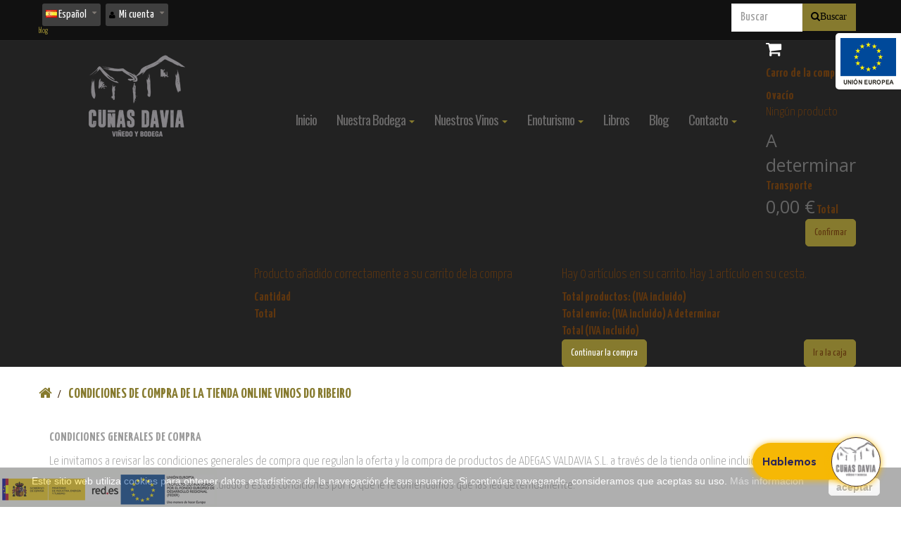

--- FILE ---
content_type: text/html; charset=utf-8
request_url: https://vinosdoribeiro.es/es/contenido/16-condiciones-compra
body_size: 20447
content:
<!DOCTYPE HTML>
<!--[if lt IE 7]> <html class="no-js lt-ie9 lt-ie8 lt-ie7" lang="es-es"><![endif]-->
<!--[if IE 7]><html class="no-js lt-ie9 lt-ie8 ie7" lang="es-es"><![endif]-->
<!--[if IE 8]><html class="no-js lt-ie9 ie8" lang="es-es"><![endif]-->
<!--[if gt IE 8]> <html class="no-js ie9" lang="es-es"><![endif]-->
<html lang="es-es"  class="default" >
	    
	<head>
		<meta charset="utf-8" />
		<title>Condiciones de compra de la tienda online vinos do Ribeiro - Adegas Valdavia</title>
		<meta name="description" content="condiciones de compra para todos nuestros vinos y experiencias" />
		<meta name="generator" content="PrestaShop" />
		<meta name="robots" content="noindex,follow" />
<meta name="viewport" content="width=device-width, minimum-scale=0.25, maximum-scale=1.6, initial-scale=1.0" />		<meta name="apple-mobile-web-app-capable" content="yes" /> 
		<link rel="icon" type="image/vnd.microsoft.icon" href="/img/favicon.ico?1702575088" />
		<link rel="shortcut icon" type="image/x-icon" href="/img/favicon.ico?1702575088" />
		
            
				<link rel="stylesheet" href="/themes/leo_wine_store/css/global.css" type="text/css" media="all" />
					<link rel="stylesheet" href="/themes/leo_wine_store/css/autoload/uniform.default.css" type="text/css" media="all" />
					<link rel="stylesheet" href="/themes/leo_wine_store/css/cms.css" type="text/css" media="all" />
					<link rel="stylesheet" href="/themes/leo_wine_store/css/modules/prestablog/views/css/grid-for-1-6-module.css" type="text/css" media="all" />
					<link rel="stylesheet" href="/modules/prestablog/views/css/blog1.css" type="text/css" media="all" />
					<link rel="stylesheet" href="/modules/prestablog/views/css/custom1.css" type="text/css" media="all" />
					<link rel="stylesheet" href="/modules/prestablog/views/css/bootstrap-modal.css" type="text/css" media="all" />
					<link rel="stylesheet" href="/modules/prestablog/views/css/theme-colorpicker.css" type="text/css" media="all" />
					<link rel="stylesheet" href="/themes/leo_wine_store/css/modules/blockcart/blockcart.css" type="text/css" media="all" />
					<link rel="stylesheet" href="/js/jquery/plugins/bxslider/jquery.bxslider.css" type="text/css" media="all" />
					<link rel="stylesheet" href="/themes/leo_wine_store/css/modules/blockcategories/blockcategories.css" type="text/css" media="all" />
					<link rel="stylesheet" href="/themes/leo_wine_store/css/modules/blockcurrencies/blockcurrencies.css" type="text/css" media="all" />
					<link rel="stylesheet" href="/themes/leo_wine_store/css/modules/blocklanguages/blocklanguages.css" type="text/css" media="all" />
					<link rel="stylesheet" href="/themes/leo_wine_store/css/modules/blocknewsletter/blocknewsletter.css" type="text/css" media="all" />
					<link rel="stylesheet" href="/themes/leo_wine_store/css/modules/blocksearch/blocksearch.css" type="text/css" media="all" />
					<link rel="stylesheet" href="/js/jquery/plugins/autocomplete/jquery.autocomplete.css" type="text/css" media="all" />
					<link rel="stylesheet" href="/themes/leo_wine_store/css/modules/leosliderlayer/css/typo.css" type="text/css" media="all" />
					<link rel="stylesheet" href="/themes/leo_wine_store/css/modules/blockuserinfo/blockuserinfo.css" type="text/css" media="all" />
					<link rel="stylesheet" href="/modules/themeconfigurator/css/hooks.css" type="text/css" media="all" />
					<link rel="stylesheet" href="/themes/leo_wine_store/css/modules/blockwishlist/blockwishlist.css" type="text/css" media="all" />
					<link rel="stylesheet" href="/themes/leo_wine_store/css/modules/productcomments/productcomments.css" type="text/css" media="all" />
					<link rel="stylesheet" href="/themes/leo_wine_store/css/modules/leomanagewidgets/assets/styles.css" type="text/css" media="all" />
					<link rel="stylesheet" href="/themes/leo_wine_store/css/modules/blockleoblogs/blockleoblogs.css" type="text/css" media="all" />
					<link rel="stylesheet" href="/modules/azgallery/css/slimbox2.css" type="text/css" media="all" />
					<link rel="stylesheet" href="/modules/azgallery/css/azgallery.css" type="text/css" media="all" />
					<link rel="stylesheet" href="/modules/homesliderpro/css/font-awesome.css" type="text/css" media="all" />
					<link rel="stylesheet" href="/modules/homesliderpro/css/styles.css" type="text/css" media="all" />
					<link rel="stylesheet" href="/js/jquery/ui/themes/base/jquery.ui.button.css" type="text/css" media="all" />
					<link rel="stylesheet" href="/js/jquery/ui/themes/base/jquery.ui.core.css" type="text/css" media="all" />
					<link rel="stylesheet" href="/js/jquery/ui/themes/base/jquery.ui.dialog.css" type="text/css" media="all" />
					<link rel="stylesheet" href="/js/jquery/ui/themes/base/jquery.ui.theme.css" type="text/css" media="all" />
					<link rel="stylesheet" href="/js/jquery/ui/themes/base/jquery.ui.datepicker.css" type="text/css" media="all" />
					<link rel="stylesheet" href="/themes/leo_wine_store/css/modules/megaproduct/megaproduct.css" type="text/css" media="all" />
					<link rel="stylesheet" href="/modules/megaproduct/css/fullcalendar.css" type="text/css" media="all" />
					<link rel="stylesheet" href="/modules/paypal/views/css/paypal.css" type="text/css" media="all" />
					<link rel="stylesheet" href="/js/jquery/plugins/growl/jquery.growl.css" type="text/css" media="all" />
					<link rel="stylesheet" href="/js/jquery/plugins/fancybox/jquery.fancybox.css" type="text/css" media="all" />
					<link rel="stylesheet" href="/modules/advancedcms/views/css/cmsfront_base.css" type="text/css" media="all" />
					<link rel="stylesheet" href="/modules/advancedcms/views/css/bootcore.css" type="text/css" media="all" />
					<link rel="stylesheet" href="/modules/advancedcms/views/css/animate.css" type="text/css" media="all" />
					<link rel="stylesheet" href="/modules/advancedcms/views/css/blocks/AdvancedCmsBlockCategory/front/AdvancedCmsBlockCategory.css" type="text/css" media="all" />
					<link rel="stylesheet" href="/modules/advancedcms/views/css/blocks/AdvancedCmsBlockCategorySlider/front/AdvancedCmsBlockCategorySlider.css" type="text/css" media="all" />
					<link rel="stylesheet" href="/themes/leo_wine_store/css/modules/leobootstrapmenu/megamenu.css" type="text/css" media="all" />
					<link rel="stylesheet" href="/modules/leomanagewidgets/assets/owl-carousel/owl.carousel.css" type="text/css" media="all" />
					<link rel="stylesheet" href="/modules/leomanagewidgets/assets/owl-carousel/owl.theme.css" type="text/css" media="all" />
					<link rel="stylesheet" href="/themes/leo_wine_store/css/modules/leocustomajax/leocustomajax.css" type="text/css" media="all" />
						<script type="text/javascript">
var AccessDenied = 'Acceso denegado:';
var CUSTOMIZE_TEXTFIELD = 1;
var FancyboxI18nClose = 'Cerrar';
var FancyboxI18nNext = 'Siguiente';
var FancyboxI18nPrev = 'Los clientes que compraron este producto tambi&eacute;n han comprado:';
var GrowlAddToCart = 'Product added to cart successfully!';
var adcms_statuses = {"1":"Error de p\u00e1gina general","2":"Error de restricci\u00f3n","3":"Error de enlace de p\u00e1gina","4":"Error de configuraci\u00f3n de p\u00e1gina"};
var added_to_wishlist = 'Añadido a su lista de deseos.';
var ajax_allowed = true;
var ajaxsearch = true;
var baseDir = 'https://vinosdoribeiro.es/';
var baseUri = 'https://vinosdoribeiro.es/';
var blocksearch_type = 'top';
var contentOnly = false;
var customizationIdMessage = 'Personalización n°';
var delete_txt = 'Eliminar';
var displayList = false;
var freeProductTranslation = '¡Gratis!';
var freeShippingTranslation = 'Envío gratuito!';
var generated_date = 1768659721;
var hasDeliveryAddress = false;
var id_lang = 1;
var img_dir = 'https://vinosdoribeiro.es/themes/leo_wine_store/img/';
var instantsearch = false;
var isGuest = 0;
var isLogged = 0;
var isMobile = false;
var loggin_required = 'Debe identificarse para administrar su lista de deseos.';
var mywishlist_url = 'https://vinosdoribeiro.es/es/modulo/blockwishlist/mywishlist';
var page_name = 'cms';
var priceDisplayMethod = 0;
var priceDisplayPrecision = 2;
var quickView = false;
var removingLinkText = 'eliminar este producto de mi carrito';
var roundMode = 2;
var search_url = 'https://vinosdoribeiro.es/es/buscar';
var static_token = 'b6af82ec3ce4054997ac1b8e8a630ba8';
var toBeDetermined = 'A determinar';
var token = '0fcc4dc73fe21031ff71adbb35d87f3e';
var usingSecureMode = true;
var wishlistProductsIds = false;
</script>

						<script type="text/javascript" src="/js/jquery/jquery-1.11.0.min.js"></script>
				<script type="text/javascript" src="/js/jquery/jquery-migrate-1.2.1.min.js"></script>
				<script type="text/javascript" src="/js/jquery/plugins/jquery.easing.js"></script>
				<script type="text/javascript" src="/js/tools.js"></script>
				<script type="text/javascript" src="/themes/leo_wine_store/js/global.js"></script>
				<script type="text/javascript" src="/themes/leo_wine_store/js/autoload/10-bootstrap.min.js"></script>
				<script type="text/javascript" src="/themes/leo_wine_store/js/autoload/15-jquery.total-storage.min.js"></script>
				<script type="text/javascript" src="/themes/leo_wine_store/js/autoload/15-jquery.uniform-modified.js"></script>
				<script type="text/javascript" src="/themes/leo_wine_store/js/products-comparison.js"></script>
				<script type="text/javascript" src="/themes/leo_wine_store/js/cms.js"></script>
				<script type="text/javascript" src="/modules/prestablog/views/js/popup.js"></script>
				<script type="text/javascript" src="https://www.google.com/recaptcha/api.js"></script>
				<script type="text/javascript" src="/modules/prestablog/views/js/imagesloaded.pkgd.min.js"></script>
				<script type="text/javascript" src="/themes/leo_wine_store/js/modules/blockcart/ajax-cart.js"></script>
				<script type="text/javascript" src="/js/jquery/plugins/jquery.scrollTo.js"></script>
				<script type="text/javascript" src="/js/jquery/plugins/jquery.serialScroll.js"></script>
				<script type="text/javascript" src="/js/jquery/plugins/bxslider/jquery.bxslider.js"></script>
				<script type="text/javascript" src="/themes/leo_wine_store/js/tools/treeManagement.js"></script>
				<script type="text/javascript" src="/themes/leo_wine_store/js/modules/blocknewsletter/blocknewsletter.js"></script>
				<script type="text/javascript" src="/js/jquery/plugins/autocomplete/jquery.autocomplete.js"></script>
				<script type="text/javascript" src="/themes/leo_wine_store/js/modules/blocksearch/blocksearch.js"></script>
				<script type="text/javascript" src="/modules/leosliderlayer/js/jquery.themepunch.enablelog.js"></script>
				<script type="text/javascript" src="/modules/leosliderlayer/js/jquery.themepunch.revolution.js"></script>
				<script type="text/javascript" src="/modules/leosliderlayer/js/jquery.themepunch.tools.min.js"></script>
				<script type="text/javascript" src="/themes/leo_wine_store/js/modules/blockwishlist/js/ajax-wishlist.js"></script>
				<script type="text/javascript" src="/modules/leomanagewidgets/assets/script.js"></script>
				<script type="text/javascript" src="/modules/azgallery/js/slimbox2.js"></script>
				<script type="text/javascript" src="/modules/homesliderpro/js/slidereverywhere.js"></script>
				<script type="text/javascript" src="/js/jquery/ui/jquery.ui.core.min.js"></script>
				<script type="text/javascript" src="/js/jquery/ui/jquery.ui.widget.min.js"></script>
				<script type="text/javascript" src="/js/jquery/ui/jquery.ui.position.min.js"></script>
				<script type="text/javascript" src="/js/jquery/ui/jquery.ui.button.min.js"></script>
				<script type="text/javascript" src="/js/jquery/ui/jquery.ui.dialog.min.js"></script>
				<script type="text/javascript" src="/js/jquery/ui/jquery.ui.datepicker.min.js"></script>
				<script type="text/javascript" src="/js/jquery/ui/i18n/jquery.ui.datepicker-es.js"></script>
				<script type="text/javascript" src="/js/jquery/ui/jquery.ui.mouse.min.js"></script>
				<script type="text/javascript" src="/js/jquery/ui/jquery.ui.draggable.min.js"></script>
				<script type="text/javascript" src="/modules/megaproduct/js/jquery.class.js"></script>
				<script type="text/javascript" src="/modules/megaproduct/megaproduct.js"></script>
				<script type="text/javascript" src="/modules/megaproduct/js/moment.min.js"></script>
				<script type="text/javascript" src="/modules/megaproduct/js/fullcalendar.min.js"></script>
				<script type="text/javascript" src="/modules/megaproduct/js/jquery.fileupload.js"></script>
				<script type="text/javascript" src="/modules/ganalytics/views/js/GoogleAnalyticActionLib.js"></script>
				<script type="text/javascript" src="/js/jquery/plugins/growl/jquery.growl.js"></script>
				<script type="text/javascript" src="/js/jquery/plugins/fancybox/jquery.fancybox.js"></script>
				<script type="text/javascript" src="/modules/advancedcms/views/js/adcms_front.js"></script>
				<script type="text/javascript" src="/modules/advancedcms/views/js/blocks/AdvancedCmsBlockCategorySlider/front/AdvancedCmsBlockCategorySlider.js"></script>
				<script type="text/javascript" src="/modules/advancedcms/views/js/blocks/AdvancedCmsBlockImageSlider/front/AdvancedCmsBlockImageSlider.js"></script>
				<script type="text/javascript" src="/modules/advancedcms/views/js/blocks/AdvancedCmsBlockManufacturerSlider/front/AdvancedCmsBlockManufacturerSlider.js"></script>
				<script type="text/javascript" src="/modules/advancedcms/views/js/blocks/AdvancedCmsBlockProduct/front/AdvancedCmsBlockProduct.js"></script>
				<script type="text/javascript" src="/modules/advancedcms/views/js/blocks/AdvancedCmsBlockProductSlider/front/AdvancedCmsBlockProductSlider.js"></script>
				<script type="text/javascript" src="/modules/leomanagewidgets/assets/owl-carousel/owl.carousel.js"></script>
				<script type="text/javascript" src="/modules/leocustomajax/leocustomajax.js"></script>
				<script type="text/javascript" src="/modules/leocustomajax/countdown.js"></script>
					<link rel="stylesheet" type="text/css" href="https://vinosdoribeiro.es/themes/leo_wine_store/css/responsive.css"/>
		                <link href='//fonts.googleapis.com/css?family=Yanone+Kaffeesatz:400,200,300,700&subset=latin,latin-ext' rel='stylesheet' type='text/css'>
                <link href='//fonts.googleapis.com/css?family=Oswald:400,300,700&subset=latin,latin-ext' rel='stylesheet' type='text/css'>
		<link rel="stylesheet" type="text/css" href="https://vinosdoribeiro.es/themes/leo_wine_store/css/font-awesome.min.css"/>
		
<script type='text/javascript'>
	
</script>
<style type="text/css" class="slidersEverywhereStyle">


	.SEslider.sample {
		padding:0px 15px 0px 15px;
		width:100%;
											margin:0 auto;clear:both;						}

	.SEslider.sample .slidetitle {
		background:rgba(0, 0, 0, 0.5);
		color:#fff;
	}

	.SEslider.sample .slide_description {
		background:rgba(0, 0, 0, 0.5);
		color:#fff;
	}

	.SEslider.sample .se-next, .SEslider.sample .se-prev {
		background:rgba(0, 0, 0, 0.5);
		color:#fff;
	}

	.SEslider.sample .se-next:hover, .SEslider.sample .se-prev:hover {
		text-shadow:#fff;
	}
	
	.SEslider.sample .se-pager-item {
		border-color:rgba(0, 0, 0, 0.5);
	}
	
	.SEslider.sample .se-pager-item:hover {
		border-color:transparent;
		box-shadow:0 0 3px #fff;
	}
	
	.SEslider.sample .se-pager a {
		background-color:#0090f0;
	}
	
	.SEslider.sample .se-pager a.se-pager-link.active {
		background-color:#ffa500;
	}
	
	/** media queries **/

						 
			@media all and (max-width: 1199px) {
				.SEslider.sample {
					padding:0px 0px 0px 0px;
					width:100%;
									}
			}
					 
			@media all and (max-width: 989px) {
				.SEslider.sample {
					padding:0px 0px 0px 0px;
					width:100%;
									}
			}
			

	.SEslider.imaxesvaldavia {
		padding:0px 0px 0px 0px;
		width:100%;
			}

	.SEslider.imaxesvaldavia .slidetitle {
		background:rgba(0, 0, 0, 0.5);
		color:#fff;
	}

	.SEslider.imaxesvaldavia .slide_description {
		background:rgba(0, 0, 0, 0.5);
		color:#fff;
	}

	.SEslider.imaxesvaldavia .se-next, .SEslider.imaxesvaldavia .se-prev {
		background:rgba(0, 0, 0, 0.5);
		color:#fff;
	}

	.SEslider.imaxesvaldavia .se-next:hover, .SEslider.imaxesvaldavia .se-prev:hover {
		text-shadow:#fff;
	}
	
	.SEslider.imaxesvaldavia .se-pager-item {
		border-color:rgba(0, 0, 0, 0.5);
	}
	
	.SEslider.imaxesvaldavia .se-pager-item:hover {
		border-color:transparent;
		box-shadow:0 0 3px #fff;
	}
	
	.SEslider.imaxesvaldavia .se-pager a {
		background-color:#000000;
	}
	
	.SEslider.imaxesvaldavia .se-pager a.se-pager-link.active {
		background-color:#867a2e;
	}
	
	/** media queries **/

						 
			@media all and (max-width: 1199px) {
				.SEslider.imaxesvaldavia {
					padding:0px 0px 0px 0px;
					width:100%;
									}
			}
					 
			@media all and (max-width: 989px) {
				.SEslider.imaxesvaldavia {
					padding:0px 0px 0px 0px;
					width:100%;
									}
			}
			

	.SEslider.imagenes_bodega {
		padding:0px 0px 0px 0px;
		width:100%;
			}

	.SEslider.imagenes_bodega .slidetitle {
		background:rgba(0, 0, 0, 0.5);
		color:#fff;
	}

	.SEslider.imagenes_bodega .slide_description {
		background:rgba(0, 0, 0, 0.5);
		color:#fff;
	}

	.SEslider.imagenes_bodega .se-next, .SEslider.imagenes_bodega .se-prev {
		background:rgba(0, 0, 0, 0.5);
		color:#fff;
	}

	.SEslider.imagenes_bodega .se-next:hover, .SEslider.imagenes_bodega .se-prev:hover {
		text-shadow:#fff;
	}
	
	.SEslider.imagenes_bodega .se-pager-item {
		border-color:rgba(0, 0, 0, 0.5);
	}
	
	.SEslider.imagenes_bodega .se-pager-item:hover {
		border-color:transparent;
		box-shadow:0 0 3px #fff;
	}
	
	.SEslider.imagenes_bodega .se-pager a {
		background-color:#0090f0;
	}
	
	.SEslider.imagenes_bodega .se-pager a.se-pager-link.active {
		background-color:#ffa500;
	}
	
	/** media queries **/

						 
			@media all and (max-width: 1199px) {
				.SEslider.imagenes_bodega {
					padding:0px 0px 0px 0px;
					width:100%;
									}
			}
					 
			@media all and (max-width: 989px) {
				.SEslider.imagenes_bodega {
					padding:0px 0px 0px 0px;
					width:100%;
									}
			}
			

	.SEslider.gastronomia {
		padding:0px 0px 0px 0px;
		width:100%;
			}

	.SEslider.gastronomia .slidetitle {
		background:rgba(0, 0, 0, 0.5);
		color:#fff;
	}

	.SEslider.gastronomia .slide_description {
		background:rgba(0, 0, 0, 0.5);
		color:#fff;
	}

	.SEslider.gastronomia .se-next, .SEslider.gastronomia .se-prev {
		background:rgba(0, 0, 0, 0.5);
		color:#fff;
	}

	.SEslider.gastronomia .se-next:hover, .SEslider.gastronomia .se-prev:hover {
		text-shadow:#fff;
	}
	
	.SEslider.gastronomia .se-pager-item {
		border-color:rgba(0, 0, 0, 0.5);
	}
	
	.SEslider.gastronomia .se-pager-item:hover {
		border-color:transparent;
		box-shadow:0 0 3px #fff;
	}
	
	.SEslider.gastronomia .se-pager a {
		background-color:#0090f0;
	}
	
	.SEslider.gastronomia .se-pager a.se-pager-link.active {
		background-color:#ffa500;
	}
	
	/** media queries **/

						 
			@media all and (max-width: 1199px) {
				.SEslider.gastronomia {
					padding:0px 0px 0px 0px;
					width:100%;
									}
			}
					 
			@media all and (max-width: 989px) {
				.SEslider.gastronomia {
					padding:0px 0px 0px 0px;
					width:100%;
									}
			}
			

	.SEslider.enoturismo {
		padding:0px 0px 0px 0px;
		width:100%;
			}

	.SEslider.enoturismo .slidetitle {
		background:rgba(0, 0, 0, 0.5);
		color:#fff;
	}

	.SEslider.enoturismo .slide_description {
		background:rgba(0, 0, 0, 0.5);
		color:#fff;
	}

	.SEslider.enoturismo .se-next, .SEslider.enoturismo .se-prev {
		background:rgba(0, 0, 0, 0.5);
		color:#fff;
	}

	.SEslider.enoturismo .se-next:hover, .SEslider.enoturismo .se-prev:hover {
		text-shadow:#fff;
	}
	
	.SEslider.enoturismo .se-pager-item {
		border-color:rgba(0, 0, 0, 0.5);
	}
	
	.SEslider.enoturismo .se-pager-item:hover {
		border-color:transparent;
		box-shadow:0 0 3px #fff;
	}
	
	.SEslider.enoturismo .se-pager a {
		background-color:#0090f0;
	}
	
	.SEslider.enoturismo .se-pager a.se-pager-link.active {
		background-color:#ffa500;
	}
	
	/** media queries **/

						 
			@media all and (max-width: 1199px) {
				.SEslider.enoturismo {
					padding:0px 0px 0px 0px;
					width:100%;
									}
			}
					 
			@media all and (max-width: 989px) {
				.SEslider.enoturismo {
					padding:0px 0px 0px 0px;
					width:100%;
									}
			}
			

	.SEslider.instalaciones_enoturismo {
		padding:0px 0px 0px 0px;
		width:100%;
			}

	.SEslider.instalaciones_enoturismo .slidetitle {
		background:rgba(0, 0, 0, 0.5);
		color:#fff;
	}

	.SEslider.instalaciones_enoturismo .slide_description {
		background:rgba(0, 0, 0, 0.5);
		color:#fff;
	}

	.SEslider.instalaciones_enoturismo .se-next, .SEslider.instalaciones_enoturismo .se-prev {
		background:rgba(0, 0, 0, 0.5);
		color:#fff;
	}

	.SEslider.instalaciones_enoturismo .se-next:hover, .SEslider.instalaciones_enoturismo .se-prev:hover {
		text-shadow:#fff;
	}
	
	.SEslider.instalaciones_enoturismo .se-pager-item {
		border-color:rgba(0, 0, 0, 0.5);
	}
	
	.SEslider.instalaciones_enoturismo .se-pager-item:hover {
		border-color:transparent;
		box-shadow:0 0 3px #fff;
	}
	
	.SEslider.instalaciones_enoturismo .se-pager a {
		background-color:#0090f0;
	}
	
	.SEslider.instalaciones_enoturismo .se-pager a.se-pager-link.active {
		background-color:#ffa500;
	}
	
	/** media queries **/

						 
			@media all and (max-width: 1199px) {
				.SEslider.instalaciones_enoturismo {
					padding:0px 0px 0px 0px;
					width:100%;
									}
			}
					 
			@media all and (max-width: 989px) {
				.SEslider.instalaciones_enoturismo {
					padding:0px 0px 0px 0px;
					width:100%;
									}
			}
			


/** rtl **/


</style><script defer type="text/javascript">/*
* 2007-2018 PrestaShop
*
* NOTICE OF LICENSE
*
* This source file is subject to the Academic Free License (AFL 3.0)
* that is bundled with this package in the file LICENSE.txt.
* It is also available through the world-wide-web at this URL:
* http://opensource.org/licenses/afl-3.0.php
* If you did not receive a copy of the license and are unable to
* obtain it through the world-wide-web, please send an email
* to license@prestashop.com so we can send you a copy immediately.
*
* DISCLAIMER
*
* Do not edit or add to this file if you wish to upgrade PrestaShop to newer
* versions in the future. If you wish to customize PrestaShop for your
* needs please refer to http://www.prestashop.com for more information.
*
*  @author 2007-2019 PayPal
 *  @author 2007-2013 PrestaShop SA <contact@prestashop.com>
 *  @author 2014-2019 202 ecommerce <tech@202-ecommerce.com>
*  @copyright PayPal
*  @license http://opensource.org/licenses/osl-3.0.php Open Software License (OSL 3.0)
*  
*/


    

function updateFormDatas()
{
	var nb = $('#quantity_wanted').val();
	var id = $('#idCombination').val();

	$('.paypal_payment_form input[name=quantity]').val(nb);
	$('.paypal_payment_form input[name=id_p_attr]').val(id);
}
	
$(document).ready( function() {
    
		var baseDirPP = baseDir.replace('http:', 'https:');
		
	if($('#in_context_checkout_enabled').val() != 1)
	{
        $(document).on('click','#payment_paypal_express_checkout', function() {
			$('#paypal_payment_form_cart').submit();
			return false;
		});
	}


	var jquery_version = $.fn.jquery.split('.');
	if(jquery_version[0]>=1 && jquery_version[1] >= 7)
	{
		$('body').on('submit',".paypal_payment_form", function () {
			updateFormDatas();
		});
	}
	else {
		$('.paypal_payment_form').live('submit', function () {
			updateFormDatas();
		});
	}

	function displayExpressCheckoutShortcut() {
		var id_product = $('input[name="id_product"]').val();
		var id_product_attribute = $('input[name="id_product_attribute"]').val();
		$.ajax({
			type: "GET",
			url: baseDirPP+'/modules/paypal/express_checkout/ajax.php',
			data: { get_qty: "1", id_product: id_product, id_product_attribute: id_product_attribute },
			cache: false,
			success: function(result) {
				if (result == '1') {
					$('#container_express_checkout').slideDown();
				} else {
					$('#container_express_checkout').slideUp();
				}
				return true;
			}
		});
	}

	$('select[name^="group_"]').change(function () {
		setTimeout(function(){displayExpressCheckoutShortcut()}, 500);
	});

	$('.color_pick').click(function () {
		setTimeout(function(){displayExpressCheckoutShortcut()}, 500);
	});

    if($('body#product').length > 0) {
        setTimeout(function(){displayExpressCheckoutShortcut()}, 500);
    }
	
	
			

	var modulePath = 'modules/paypal';
	var subFolder = '/integral_evolution';

	var fullPath = baseDirPP + modulePath + subFolder;
	var confirmTimer = false;
		
	if ($('form[target="hss_iframe"]').length == 0) {
		if ($('select[name^="group_"]').length > 0)
			displayExpressCheckoutShortcut();
		return false;
	} else {
		checkOrder();
	}

	function checkOrder() {
		if(confirmTimer == false)
			confirmTimer = setInterval(getOrdersCount, 1000);
	}

	});


</script>
			<script type="text/javascript">
				(window.gaDevIds=window.gaDevIds||[]).push('d6YPbH');
				(function(i,s,o,g,r,a,m){i['GoogleAnalyticsObject']=r;i[r]=i[r]||function(){
				(i[r].q=i[r].q||[]).push(arguments)},i[r].l=1*new Date();a=s.createElement(o),
				m=s.getElementsByTagName(o)[0];a.async=1;a.src=g;m.parentNode.insertBefore(a,m)
				})(window,document,'script','//www.google-analytics.com/analytics.js','ga');
				ga('create', 'UA-146468374-1', 'auto');
				ga('require', 'ec');</script>

<!-- BEGIN: Facebook Conversion Code for "Pixel Fb Vinos de Ribeiro" -->
<script>
!function(f,b,e,v,n,t,s){if(f.fbq)return;n=f.fbq=function(){n.callMethod?
n.callMethod.apply(n,arguments):n.queue.push(arguments)};if(!f._fbq)f._fbq=n;
n.push=n;n.loaded=!0;n.version='2.0';n.queue=[];t=b.createElement(e);t.async=!0;
t.src=v;s=b.getElementsByTagName(e)[0];s.parentNode.insertBefore(t,s)}(window,
document,'script','//connect.facebook.net/en_US/fbevents.js');

fbq('init', '511896786037069');
fbq('track', "PageView");
</script>
<!-- END: Facebook Conversion Code for "Pixel Fb Vinos de Ribeiro" -->





<!-- BEGIN: Facebook Conversion Code for "Pixel Fb Vinos de Ribeiro" -->
    <script type="text/javascript">
      $(document).ready(function() 
      {
        //add to cart frontpage
        $('.ajax_add_to_cart_button').click(function()
        {
            fbq('track', 'AddToCart');
        });
  
        //add to cart product pages
        $('#add_to_cart button').click(function()
        {
            fbq('track', 'AddToCart');
        });
      });
    </script>
<!-- END: Facebook Conversion Code for "Pixel Fb Vinos de Ribeiro" -->


<!-- BEGIN: Facebook Conversion Code for "Pixel Fb Vinos de Ribeiro" -->
    <script type="text/javascript">
    $(document).ready(function() {
        if ($("#wishlist_button").length) {
            $("#wishlist_button").click(function(e) {
                trackWishlist();
            });
        }
        if ($("#wishlist_button_nopop").length) {
            $("#wishlist_button_nopop").click(function(e) {
                trackWishlist();
            });
        }
        if ($(".addToWishlist").length) {
            $(".addToWishlist").click(function(e) {
                trackWishlist();
            });
        }
        function trackWishlist() {
            fbq('track', 'AddToWishlist');
        }
    });
    </script>
<!-- END: Facebook Conversion Code for "Pixel Fb Vinos de Ribeiro" -->

    
<!-- BEGIN: Facebook Conversion Code for "Pixel Fb Vinos de Ribeiro" -->
    <script type="text/javascript">
    $(document).ready(function() {
    
            });
    </script>
<!-- END: Facebook Conversion Code for "Pixel Fb Vinos de Ribeiro" -->
    
                                <link rel="stylesheet" href="/themes/leo_wine_store/css/customize/test33.css" type="text/css" media="all" />
                		                
				                
				
		<link href='//fonts.googleapis.com/css?family=Roboto+Slab:400,300,700' rel='stylesheet' type='text/css'>
		<link href='//fonts.googleapis.com/css?family=Open+Sans' rel='stylesheet' type='text/css'>
		<link href='//fonts.googleapis.com/css?family=Open+Sans:800' rel='stylesheet' type='text/css'>
		<link href='//fonts.googleapis.com/css?family=Open+Sans:600' rel='stylesheet' type='text/css'>
		<!--[if IE 8]>
		<script src="https://oss.maxcdn.com/libs/html5shiv/3.7.0/html5shiv.js"></script>
		<script src="https://oss.maxcdn.com/libs/respond.js/1.3.0/respond.min.js"></script>
		<![endif]-->
													        
        
            <script>function loadScript(a){var b=document.getElementsByTagName("head")[0],c=document.createElement("script");c.type="text/javascript",c.src="https://tracker.metricool.com/resources/be.js",c.onreadystatechange=a,c.onload=a,b.appendChild(c)}loadScript(function(){beTracker.t({hash:"2a4ac41436de595e5ce334ce917db5a3"})});</script> 
        
	</head>
	<body id="cms" class="cms cms-16 cms-condiciones-compra hide-left-column hide-right-column lang_es fullwidth  double-menu">
    
    
    <!-- Google Code for Pixel de Conversi&oacute;n Conversion Page -->
<script type="text/javascript">
/* <![CDATA[ */
var google_conversion_id = 876255898;
var google_conversion_language = "en";
var google_conversion_format = "3";
var google_conversion_color = "ffffff";
var google_conversion_label = "otrgCK-b6mgQmrXqoQM";
var google_conversion_value = 1.00;
var google_conversion_currency = "EUR";
var google_remarketing_only = false;
/* ]]> */
</script>
 <!-- Consolto videochat -->
<script id="et-iframe" data-version="0.5" data-widgetId="5fc8a46ec02659056a085c04" src="https://client.consolto.com/iframeApp/iframeApp.js">
</script>
<script type="text/javascript"  
src="//www.googleadservices.com/pagead/conversion.js">
</script>
<noscript>
<div style="display:inline;">
<img height="1" width="1" style="border-style:none;" alt=""  
src="//www.googleadservices.com/pagead/conversion/876255898/?value=1.00&amp;currency_code=EUR&amp;label=otrgCK-b6mgQmrXqoQM&amp;guid=ON&amp;script=0"/>
</div>
</noscript>
 

 <!-- Google Tag Manager -->
<noscript><iframe src="//www.googletagmanager.com/ns.html?id=GTM-WBGVVF"
height="0" width="0" style="display:none;visibility:hidden"></iframe></noscript>
<script>(function(w,d,s,l,i){w[l]=w[l]||[];w[l].push({'gtm.start':
new Date().getTime(),event:'gtm.js'});var f=d.getElementsByTagName(s)[0],
j=d.createElement(s),dl=l!='dataLayer'?'&l='+l:'';j.async=true;j.src=
'//www.googletagmanager.com/gtm.js?id='+i+dl;f.parentNode.insertBefore(j,f);
})(window,document,'script','dataLayer','GTM-WBGVVF');</script>
<!-- End Google Tag Manager -->




<!-- Global site tag (gtag.js) - Google Ads: 322772201 -->
<script async src="https://www.googletagmanager.com/gtag/js?id=AW-322772201"></script>
<script>
  window.dataLayer = window.dataLayer || [];
  function gtag(){dataLayer.push(arguments);}
  gtag('js', new Date());

  gtag('config', 'AW-322772201');
</script>


<script>
window.addEventListener('DOMContentLoaded',function(){
if(window.location.href.includes('confirmacion-pedido')){
  gtag('event', 'conversion', {
      'send_to': 'AW-322772201/FJ04CNvUt_ACEOm59JkB',
      'value': Number(document.querySelector('.price strong').innerText.replace(',','.').replace(' €','')),
      'currency': 'EUR',
  });
}
})
</script>
<script>
window.addEventListener('DOMContentLoaded',function(){
  gtag('config', 'AW-322772201/lLT5CJ7OufACEOm59JkB', {
    'phone_conversion_number': '+34 669 892 681'
  });
})
</script>


								<section id="page" data-column="col-xs-12 col-sm-6 col-md-3" data-type="grid">
			<!-- Header -->
            <div class="logo-ue"><a href="https://vinosdoribeiro.es/es/contenido/20-proxecto-cofinanciado"><img src="https://vinosdoribeiro.es/img/cms/ue.gif" /></a></div>
			<header id="header">
				<section class="header-container">
					<div id="topbar">
						<div class="banner">
							<div class="container">
								<div class="row">
									
								</div>
							</div>
						</div>
						<div class="nav fondo-arriba">
							<div class="container">
								<div class="inner">
										<nav><script type="text/javascript">
$(document).ready( function(){
//search 
		$("#search_block_top").each( function(){
		var content = $(".groupe");
		$(".groupe-btn", this ).click( function(){
				content.toggleClass("show");
			}) ;
		} );
	 
});
</script>
<!-- Block search module TOP -->
<div id="search_block_top" class="col-xs-3 col-sm-2 col-md-2 col-lg-2 pull-right">
	<div class="groupe-btn hidden-md hidden-lg" title="Buscar"><span class="fa fa-search"></span></div>
	<form id="searchbox" method="get" action="//vinosdoribeiro.es/es/buscar" class="groupe" >
		<div class="input-group">
			<input type="hidden" name="controller" value="search" />
			<input type="hidden" name="orderby" value="position" />
			<input type="hidden" name="orderway" value="desc" />
			<input class="search_query form-control" type="text" id="search_query_top" name="search_query" placeholder="Buscar" value="" />
			<span class="input-group-btn">
				<button type="submit" name="submit_search" class="btn btn-outline-inverse">
				<span class="button-search fa fa-search"><span class="unvisible">Buscar</span></span>
			</button></span>
		</div>
	</form>
</div>
<!-- /Block search module TOP --><!-- Block languages module -->
	<div class="btn-group">
		<div data-toggle="dropdown" class="dropdown-toggle">
												 
						<img src="https://vinosdoribeiro.es/img/l/1.jpg" alt="es" width="16" height="11" /> <span> Español</span>				 
														
		</div>
		<div class="quick-setting dropdown-menu">
					<div id="languages-block-top" class="languages-block">
						<ul id="first-languages" class="languages-block_ul">
															<li class="selected">
																<span><img src="https://vinosdoribeiro.es/img/l/1.jpg" alt="es" width="16" height="11" />&nbsp;Español</span>
																</li>
															<li >
																																				<a href="https://vinosdoribeiro.es/en/contenido/16-general-conditions-for-purchase" title="English (United States)">
																									<span><img src="https://vinosdoribeiro.es/img/l/2.jpg" alt="en" width="16" height="11" />&nbsp;English</span>
																	</a>
																</li>
													</ul>
					</div>
		</div>	
	</div>
			
<!-- /Block languages module -->

<!-- Block user information module NAV  -->
<div class="header_user_info btn-group">
	<div class="dropdown-toggle" data-toggle="dropdown">
		<i class="fa fa-user"></i><span>Mi cuenta</span>
	</div>
	<div class="quick-setting dropdown-menu">
			<ul>
			<li class="first">
				<a id="wishlist-total" href="https://vinosdoribeiro.es/es/modulo/blockwishlist/mywishlist" title="Mis listas de regalo"><i class="fa fa-heart" style="color:#fff;"></i>Lista de deseos</a>
			</li>
							<li><a class="login" href="https://vinosdoribeiro.es/es/mi-cuenta" rel="nofollow" title="Ingrese a su cuenta de cliente">
					<i class="fa fa-unlock-alt"></i>Iniciar sesión
				</a></li>
			
			
			<li class="last"><a href="https://vinosdoribeiro.es/es/pedido" title="Caja" class="last"><i class="fa fa-share"></i>Caja</a></li>
			<li>
				<a href="https://vinosdoribeiro.es/es/pedido" title="Carro de la compra" rel="nofollow">
					<i class="fa fa-shopping-cart"></i>Carro de la compra
				</a>
			</li>

						
		</ul>
	</div>		
</div>	 
<!-- Module Presta Blog -->
<div class="prestablog-nav-top">
	<a href="https://vinosdoribeiro.es/es/blog">
		blog
	</a>
</div>
<!-- /Module Presta Blog -->
</nav>
								</div>
							</div>
						</div>
					</div>
					<div id="header-main">
						<div class="container">
							<div class="inner">
								<div class="row">
									<div id="header_logo" class="col-xs-12 col-sm-12 col-md-3 col-lg-3">
										<a href="http://vinosdoribeiro.es/" title="Adegas Valdavia">
											<img class="logo img-responsive" src="https://vinosdoribeiro.es/img/adegas-valdavia-logo-1573148080.jpg" alt="Adegas Valdavia"/>
										</a>
									</div>
									<div class="col-xs-12 col-sm-12 col-md-9 col-lg-9">
										<nav id="cavas_menu"  class="sf-contener leo-megamenu col-xs-8 col-sm-10 col-md-10 col-lg-10">
    <div class="" role="navigation">
    <!-- Brand and toggle get grouped for better mobile display -->
        <div class="navbar-header">
            <button type="button" class="navbar-toggle btn-outline-inverse" data-toggle="collapse" data-target=".navbar-ex1-collapse">
                <span class="sr-only">Navegación Toggle</span>
                <span class="fa fa-bars"></span>
            </button>
        </div>
        <!-- Collect the nav links, forms, and other content for toggling -->
        <div id="leo-top-menu" class="collapse navbar-collapse navbar-ex1-collapse">
            <ul class="nav navbar-nav megamenu"><li class="" >
						<a href="http://vinosdoribeiro.es/es/" target="_self" class="has-category"><span class="menu-title">Inicio</span></a></li><li class="parent dropdown  " ><a class="dropdown-toggle has-category" data-toggle="dropdown" href="https://vinosdoribeiro.es/es/contenido/13-adegas-valdavia" target="_self"><span class="menu-title">Nuestra Bodega</span><b class="caret"></b></a><div class="dropdown-sub dropdown-menu level1"  style="width:400px" ><div class="dropdown-menu-inner"><div class="row"><div class="mega-col col-sm-6" data-type="menu" ><div class="mega-col-inner "><ul><li class="  " ><a href="https://vinosdoribeiro.es/es/contenido/1-historia"><span class="menu-title">Historia</span></a></li><li class="  " ><a href="https://vinosdoribeiro.es/es/contenido/2-quienes-somos"><span class="menu-title">¿Quiénes somos?</span></a></li><li class="  " ><a href="https://vinosdoribeiro.es/es/contenido/3-bodega"><span class="menu-title">Bodega</span></a></li><li class="  " ><a href="https://vinosdoribeiro.es/es/contenido/5-instalaciones"><span class="menu-title">Instalaciones</span></a></li></ul></div></div><div class="mega-col col-sm-6" data-type="menu" ><div class="mega-col-inner "><ul><li class="  " ><a href="https://vinosdoribeiro.es/es/contenido/4-vinedos"><span class="menu-title">Viñedos</span></a></li><li class="  " ><a href="https://vinosdoribeiro.es/es/contenido/7-galeria-de-fotos"><span class="menu-title">Galería de fotos</span></a></li><li class="  " ><a href="https://vinosdoribeiro.es/es/contenido/21-prensa"><span class="menu-title">Prensa</span></a></li><li class="  " ><a href="https://vinosdoribeiro.es/es/contenido/24-premios"><span class="menu-title">Premios</span></a></li></ul></div></div></div></div></div></li><li class="parent dropdown  " ><a class="dropdown-toggle has-category" data-toggle="dropdown" href="https://vinosdoribeiro.es/es/cms/vinos_ribeiro_cunas_davia_flor_margot" target="_self"><span class="menu-title">Nuestros Vinos</span><b class="caret"></b></a><div class="dropdown-menu level1"  ><div class="dropdown-menu-inner"><div class="row"><div class="col-sm-12 mega-col" data-colwidth="12" data-type="menu" ><div class="inner"><ul><li class="  mega-group" ><a href="https://vinosdoribeiro.es/es/18-cunas-davia"><span class="menu-title">Cuñas Davia</span></a></li></ul></div></div></div></div></div></li><li class="parent dropdown  " ><a class="dropdown-toggle has-category" data-toggle="dropdown" href="/contenido/11-enoturismo" target="_self"><span class="menu-title">Enoturismo</span><b class="caret"></b></a><div class="dropdown-menu level1"  style="width:210px" ><div class="dropdown-menu-inner"><div class="row"><div class="mega-col col-sm-12" data-type="menu" ><div class="mega-col-inner "><ul><li class="  " ><a href="https://vinosdoribeiro.es/es/13-visitas"><span class="menu-title">Visitas</span></a></li><li class="parent dropdown-submenu  " ><a class="dropdown-toggle" data-toggle="dropdown" href="https://vinosdoribeiro.es/es/22-gastronomia"><span class="menu-title">Gastronomía</span><b class="caret"></b></a><div class="dropdown-menu level2"  ><div class="dropdown-menu-inner"><div class="row"><div class="col-sm-12 mega-col" data-colwidth="12" data-type="menu" ><div class="inner"><ul><li class="  " ><a href="https://vinosdoribeiro.es/es/27-wine-bar"><span class="menu-title">Wine Bar</span></a></li><li class="  " ><a href="https://vinosdoribeiro.es/es/28-menus-del-chef"><span class="menu-title">Menús del Chef</span></a></li></ul></div></div></div></div></div></li><li class="parent dropdown-submenu  " ><a class="dropdown-toggle" data-toggle="dropdown" href="https://vinosdoribeiro.es/es/23-eventos-privados-actividades-empresa"><span class="menu-title">Eventos privados y actividades para empresa</span><b class="caret"></b></a><div class="dropdown-menu level2"  ><div class="dropdown-menu-inner"><div class="row"><div class="col-sm-12 mega-col" data-colwidth="12" data-type="menu" ><div class="inner"><ul><li class="  " ><a href="https://vinosdoribeiro.es/es/24-celebraciones-"><span class="menu-title">celebraciones</span></a></li><li class="  " ><a href="https://vinosdoribeiro.es/es/26-teambuilding-actividades-para-empresas"><span class="menu-title">Teambuilding y actividades para empresas</span></a></li></ul></div></div></div></div></div></li><li class="  " ><a href="https://vinosdoribeiro.es/es/contenido/31-preguntas-frecuentes-enoturismo-Ribeiro"><span class="menu-title">Preguntas frecuentes sobre enoturismo</span></a></li></ul></div></div></div></div></div></li><li class="" >
						<a href="https://vinosdoribeiro.es/es/15-libros" target="_self" class="has-category"><span class="menu-title">Libros</span></a></li><li class="" >
						<a href="/es/blog" target="_self" class="has-category"><span class="menu-title">Blog</span></a></li><li class="parent dropdown  " ><a class="dropdown-toggle has-category" data-toggle="dropdown" href="/es/contactanos" target="_self"><span class="menu-title">Contacto</span><b class="caret"></b></a><div class="dropdown-menu level1"  ><div class="dropdown-menu-inner"><div class="row"><div class="col-sm-12 mega-col" data-colwidth="12" data-type="menu" ><div class="inner"><ul><li class="  " ><a href="https://vinosdoribeiro.es/es/contenido/9-localizacion"><span class="menu-title">Localización</span></a></li></ul></div></div></div></div></div></li></ul>
        </div>
    </div>
</nav>

<script type="text/javascript">
// <![CDATA[
	var current_link = "http://vinosdoribeiro.es/es/";
	//alert(request);
    var currentURL = window.location;
    currentURL = String(currentURL);
    currentURL = currentURL.replace("https://","").replace("http://","").replace("www.","").replace( /#\w*/, "" );
    current_link = current_link.replace("https://","").replace("http://","").replace("www.","");
    isHomeMenu = 0;
    if($("body").attr("id")=="index") isHomeMenu = 1;
    $(".megamenu > li > a").each(function() {
        menuURL = $(this).attr("href").replace("https://","").replace("http://","").replace("www.","").replace( /#\w*/, "" );
		if( (currentURL == menuURL) || (currentURL.replace(current_link,"") == menuURL) || isHomeMenu){
			$(this).parent().addClass("active");
            return false;
		}
    });
// ]]>
</script>
<script type="text/javascript">
    (function($) {
        $.fn.OffCavasmenu = function(opts) {
            // default configuration
            var config = $.extend({}, {
                opt1: null,
                text_warning_select: "Por favor seleccione uno de eliminar?",
                text_confirm_remove: "¿Está seguro de eliminar la fila de pie de página?",
                JSON: null
            }, opts);
            // main function
            // initialize every element
            this.each(function() {
                var $btn = $('#cavas_menu .navbar-toggle');
                var $nav = null;
                if (!$btn.length)
                    return;
                var $nav = $('<section id="off-canvas-nav" class="leo-megamenu"><nav class="offcanvas-mainnav" ><div id="off-canvas-button"><span class="off-canvas-nav"></span>Cerca</div></nav></sections>');
                var $menucontent = $($btn.data('target')).find('.megamenu').clone();
                $("body").append($nav);
                $("#off-canvas-nav .offcanvas-mainnav").append($menucontent);
                $("#off-canvas-nav .offcanvas-mainnav").css('min-height',$(window).height()+30+"px");
                $("html").addClass ("off-canvas");
                $("#off-canvas-button").click( function(){
                        $btn.click();	
                } );
                $btn.toggle(function() {
                    $("body").removeClass("off-canvas-inactive").addClass("off-canvas-active");
                }, function() {
                    $("body").removeClass("off-canvas-active").addClass("off-canvas-inactive");
                });
            });
            return this;
        }
    })(jQuery);
    $(document).ready(function() {
        jQuery("#cavas_menu").OffCavasmenu();
        $('#cavas_menu .navbar-toggle').click(function() {
            $('body,html').animate({
                scrollTop: 0
            }, 0);
            return false;
        });
		
		$(window).resize(function() {
            if( $(window).width() > 767 ){
				$("body").removeClass("off-canvas-active").addClass("off-canvas-inactive");
            }
        });
    });
    $(document.body).on('click', '[data-toggle="dropdown"]' ,function(){
        if(!$(this).parent().hasClass('open') && this.href && this.href != '#'){
            window.location.href = this.href;
        }
    });
</script>
<!-- MODULE Block cart -->

<div class="blockcart_top clearfix col-lg-2 col-md-2 col-sm-2 col-xs-4">
	<div id="cart" class="shopping_cart pull-right">
		<div class="media heading">
			<div class="title-cart">
				<span class="fa fa-shopping-cart " style="font-size:18pt;color:#fff;"></span>
			</div>
			<div class="cart-inner media-body">
				<h4>Carro de la compra</h4>

				<a href="https://vinosdoribeiro.es/es/pedido" title="Ver mi carrito de compra" rel="nofollow">
					<span class="ajax_cart_total unvisible">
											</span>
					<span class="ajax_cart_quantity unvisible">0</span>
					<!--<span class="ajax_cart_product_txt unvisible">artículo</span>
					<span class="ajax_cart_product_txt_s unvisible">artículo (s)</span>-->
					<span class="ajax_cart_no_product">vacío</span>
									</a>
			</div>	
		</div>

					<div class="cart_block block exclusive">
				<div class="block_content">
					<!-- block list of products -->
					<div class="cart_block_list">
												<p class="cart_block_no_products">
							Ningún producto
						</p>
												<div class="cart-prices">
							<div class="cart-prices-line first-line">
								<span class="price cart_block_shipping_cost ajax_cart_shipping_cost unvisible">
																			 A determinar																	</span>
								<span class="unvisible">
									Transporte
								</span>
							</div>
																					<div class="cart-prices-line last-line">
								<span class="price cart_block_total ajax_block_cart_total">0,00 €</span>
								<span>Total </span>
							</div>
													</div>
						<p class="cart-buttons clearfix">
							<a id="button_order_cart" class="btn btn-default button-medium button button-small pull-right" href="https://vinosdoribeiro.es/es/pedido" title="Confirmar" rel="nofollow">
								<span>
									Confirmar
								</span>
							</a>
						</p>
					</div>
				</div>
			</div><!-- .cart_block -->
			</div>
</div>

	<div id="layer_cart">
		<div class="clearfix">
			<div class="layer_cart_product col-xs-12 col-sm-12 col-md-6">
				<span class="cross" title="Cerrar Ventana"></span>
				<p class="h2">
					<i class="fa fa-ok"></i>Producto añadido correctamente a su carrito de la compra
				</p>
				<div class="product-image-container layer_cart_img">
				</div>
				<div class="layer_cart_product_info">
					<span id="layer_cart_product_title" class="product-name"></span>
					<span id="layer_cart_product_attributes"></span>
					<div>
						<strong class="dark">Cantidad</strong>
						<span id="layer_cart_product_quantity"></span>
					</div>
					<div>
						<strong class="dark">Total </strong>
						<span id="layer_cart_product_price"></span>
					</div>
				</div>
			</div>
			<div class="layer_cart_cart col-xs-12 col-sm-12 col-md-6">
				<p class="h2">
					<!-- Plural Case [both cases are needed because page may be updated in Javascript] -->
					<span class="ajax_cart_product_txt_s  unvisible">
						Hay <span class="ajax_cart_quantity">0</span> artículos en su carrito.
					</span>
					<!-- Singular Case [both cases are needed because page may be updated in Javascript] -->
					<span class="ajax_cart_product_txt ">
						Hay 1 artículo en su cesta.
					</span>
				</p>
	
				<div class="layer_cart_row">
					<strong class="dark">
						Total productos:
																					(IVA incluido)
																		</strong>
					<span class="ajax_block_products_total">
											</span>
				</div>
	
								<div class="layer_cart_row">
					<strong class="dark unvisible">
						Total envío:&nbsp;(IVA incluido)					</strong>
					<span class="ajax_cart_shipping_cost unvisible">
													 A determinar											</span>
				</div>
								<div class="layer_cart_row">	
					<strong class="dark">
						Total 
																					(IVA incluido)
																		</strong>
					<span class="ajax_block_cart_total">
											</span>
				</div>
				<div class="button-container">	
					<span class="continue btn btn-default button exclusive-medium pull-left" title="Continuar la compra">
						<span>
							Continuar la compra
						</span>
					</span>
					<a class="btn btn-default button pull-right"	href="https://vinosdoribeiro.es/es/pedido" title="Ir a la caja" rel="nofollow">
						<span>
							Ir a la caja
						</span>
					</a>	
				</div>
			</div>
		</div>
		<div class="crossseling"></div>
	</div> <!-- #layer_cart -->
	<div class="layer_cart_overlay"></div>

<!-- /MODULE Block cart -->									</div>
								</div>
							</div>
						</div>
					</div>
				</div>
				</section>
			</header>
			
			 
			 							<section id="breadcrumb" class="clearfix">
					<div class="container">
						
<!-- Breadcrumb -->
<div class="breadcrumb clearfix">
	<a class="home" href="http://vinosdoribeiro.es/" title="Volver a Inicio"><i class="fa fa-home"></i></a>
			<span class="navigation-pipe">&gt;</span>
					Condiciones de compra de la tienda online vinos do Ribeiro
			</div>
<!-- /Breadcrumb -->
					</div>
				</section>
						<!-- Content -->
			<section id="columns" class="columns-container">
				<div class="container">
					<div class="row">
						<div id="top_column" class="center_column col-xs-12 col-sm-12 col-md-12">
							
						</div>
					</div>
					<div class="row">
                                                
                         
                      						<!-- Center -->
<section id="center_column" class="col-md-12">
		<div class="inner block clearfix">
  
			<div class="rte">
		<!-- added by SlidersEverywhere module -->

<!-- END added by SlidersEverywhere module -->
<p><strong>CONDICIONES GENERALES DE COMPRA</strong></p>
<p>Le invitamos a revisar las condiciones generales de compra que regulan la oferta y la compra de productos de ADEGAS VALDAVIA S.L. a través de la tienda online incluida en este sitio web.</p>
<p>Al usar este sitio web usted queda vinculado a estas condiciones por lo que le recomendamos que las lea detenidamente.</p>
<p>1.- <strong>Objeto y generalidades</strong></p>
<p>Las presentes Condiciones Generales de Contratación (en adelante, las “<strong>Condiciones Generales</strong>”), junto con las condiciones particulares que puedan establecerse, regulan las condiciones de compra de productos a través del sitio web <a href="http://www.adegasvaldavia.es/" target="_blank">www.adegasvaldavia.es</a> (en adelante, el “<strong>Sitio Web</strong>” o el “<strong>Portal</strong>”), titularidad de ADEGAS VALDAVIA S.L. (en adelante LA EMPRESA), con C.I.F. B-32320160, inscrita en el Registro Mercantil de Ourense. Tomo 653. Folio 118 Hoja OR-9149 cuyo domicilio social se encuentra en Cuñas, Cenlle, (32454), Ourense.</p>
<p>El uso de los servicios del Sitio Web, así como la adquisición de cualquiera de los productos ofertados, supone la aceptación del Usuario, sin reservas de ninguna clase, de todas y cada una de las presentes Condiciones Generales. El registro en el Portal y el uso de los servicios conlleva que sus datos como Usuario pasarán a formar parte de los ficheros de LA EMPRESA, y su tratamiento será conforme a lo previsto en el Aviso legal, que el Usuario declara expresamente conocer y aceptar.</p>
<p>LA EMPRESA proporciona información acerca de productos, y ofrece la posibilidad de su adquisición a través del Sitio Web. Las personas que pretendan adquirir productos deben tener la condición de “Usuario Registrado”, la cual se adquieren completando el respectivo formulario de registro previo al proceso de compra y siguiendo los pasos que LA EMPRESA posteriormente comunica a través del Sitio Web.</p>
<p>Las presentes Condiciones Generales, junto con el <a href="/contenido/15-aviso-legal" target="_blank">Aviso Legal</a> del Sitio Web, son las únicas condiciones aplicables al uso del Portal y a la compra de los productos a través del mismo y sustituyen a cualesquiera otras condiciones, salvo previo acuerdo y por escrito entre LA EMPRESA y el Usuario. En consecuencia, el Usuario que acceda al Sitio Web, se registre y realice la compra de productos a través del Portal acepta someterse y queda vinculado por las Condiciones Generales, el <a href="/contenido/15-aviso-legal" target="_blank">Aviso Legal</a> tal y como se hallen redactadas en el momento en que se acceda al Sitio Web.</p>
<p>Todo Usuario que se registre al Sitio Web debe tener, al menos, dieciocho (18) años.</p>
<p>2.- <strong>Información sobre los productos</strong></p>
<p>Las fotografías, representaciones gráficas o iconográficas y vídeos relativos a los Productos de LA EMPRESA, así como nombres comerciales, marcas o signos distintivos de cualquier clase contenidos en el Sitio Web, tienen por objeto aportar la mayor información, no obstante, el Usuario ha de tener en cuenta que tienen un propósito orientativo y, en consecuencia, carecen de carácter exhaustivo.</p>
<p>LA EMPRESA se reserva el derecho a decidir, en cada momento, los productos ofrecidos a los Usuarios a través del Portal. De este modo, LA EMPRESA podrá, en cualquier momento añadir nuevos productos a los incluidos en el Portal, entendiéndose, salvo que se disponga otra cosa, que tales nuevos productos se regirán por lo dispuesto en las Condiciones Generales que se encuentren en vigor en ese momento.</p>
<p>Asimismo, LA EMPRESA se reserva el derecho a dejar de facilitar el acceso, en cualquier momento y sin previo aviso, a cualquiera de los productos ofrecidos en el Portal.</p>
<p>En el caso en que, por circunstancias de fuerza mayor, un producto no esté disponible después de haberse realizado la compra, LA EMPRESA informará al Usuario por email de la anulación total o, en su caso, parcial del pedido. La anulación parcial del pedido no da derecho a la anulación de la totalidad del pedido, sin perjuicio del ejercicio del derecho de desistimiento que corresponde al Usuario de conformidad con lo establecido en las presentes Condiciones Generales.</p>
<p>3.- <strong>Sistema de compra de los productos</strong></p>
<p>Para proceder a la compra del producto, el Usuario registrado, que deberá ser mayor de dieciocho (18) años, deberá seleccionar el producto que desea comprar y añadirlo a la Cesta de la Compra. Una vez completada la selección de productos objeto de compra, el Usuario deberá pulsar el icono “Terminar la compra”. A continuación, se indicarán los productos seleccionados para su compra y el Usuario deberá seleccionar entre el envío de los productos al domicilio introducido en sus datos de registro (pudiendo elegir entre cualquiera de los domicilios contenidos en sus datos de registro). Por último, el usuario deberá pulsar el icono “Confirmar y pagar”.</p>
<p> </p>
<p>El nombre de Usuario, la dirección de correo electrónico y la contraseña facilitados a LA EMPRESA son elementos identificadores y habilitadores para acceder y efectuar las compras y tienen carácter personal e intransferible. El nombre del Usuario, la contraseña y la dirección de correo electrónico podrán ser modificados, en cuyo caso la contraseña, nombre de Usuario y/o dirección de correo electrónico modificadas perderán su validez.</p>
<p>Una vez finalizado el proceso de compra LA EMPRESA remitirá al correo electrónico facilitado por el Usuario, un email de confirmación de la recepción del pedido dentro de las veinticuatro (24) horas siguientes a la realización del mismo. La confirmación del pedido remitida por LA EMPRESA no tendrá validez como factura, sólo como comprobante de compra. El Departamento de Atención al Cliente de LA EMPRESA remitirá al Usuario la correspondiente factura en un plazo inferior a treinta (30) días desde la ejecución de la compra.</p>
<p>4.- <strong>Precios de los productos</strong></p>
<p>Los precios de los productos que se ofrecen a través del Sitio Web incluyen todos los impuestos aplicables. Los gastos de envío de los productos por cuenta del comprador, se detallarán y desglosarán en la sección “Cesta” del Sitio Web.</p>
<p>LA EMPRESA se reserva el derecho a modificar los precios reflejados en el Sitio Web, en cualquier momento. Los productos se facturarán al precio en vigor reflejado en el Sitio Web, en el momento del registro del pedido.</p>
<p> </p>
<p> </p>
<p>5.- <strong>Pago de los productos</strong></p>
<p>El pago del precio de los bienes comprados y de los gastos de envío, los cuales aparecerán en pantalla, se podrá realizar mediante tarjeta de crédito o débito, mediante el sistema de PayPal y mediante otros sistemas de pago indicados en cada momento en el Sitio Web.</p>
<p>Para proceder al pago, el Usuario deberá seguir las instrucciones que aparecen en pantalla en función del sistema de pago elegido.</p>
<p>Como sistema de pago electrónico, LA EMPRESA está adscrita a la pasarela de pago de comercio electrónico. Todos los datos proporcionados a estos efectos son encriptados bajo el <strong>protocolo SSL</strong> (Secure Socket Layers). El servidor seguro establece una conexión de modo que la información se transmite cifrada mediante algoritmos de 128 bits, que aseguran que sólo sea inteligible para el ordenador del Usuario y el del Sitio Web. De esta forma, al utilizar el protocolo SSL se garantiza:</p>
<ol>
<li>Que el Cliente está comunicando sus datos al centro servidor de LA EMPRESA y no a cualquier otro que intentara hacerse pasar por éste.</li>
<li>Que entre el Cliente y el centro servidor de EMPRESA los datos se transmiten cifrados, evitando su posible lectura o manipulación por terceros.</li>
</ol>
<p> </p>
<p>El Usuario deberá notificar a LA EMPRESA, a través de <a href="mailto:info@adegasvaldavia.com" target="_blank">info@adegasvaldavia.com</a>. cualquier cargo indebido o fraudulento en la cuenta proporcionada para compras en el Sitio Web, en el menor plazo de tiempo posible, con el objeto de que LA EMPRESA pueda realizar las gestiones que considere convenientes.</p>
<p>6.- <strong>Entrega de los productos</strong></p>
<p>LA EMPRESA se obliga a entregar los productos adquiridos por el Usuario en el proceso de compra en el plazo más breve posible, y en todo caso, en el plazo de treinta (30) días naturales a partir de la fecha de formulación del pedido. La entrega se realizará, en el domicilio señalado a tal efecto en el proceso de registro .</p>
<p>LA EMPRESA no será responsable por los errores o perjuicios causados en la entrega cuando la dirección de entrega facilitada por el Usuario no se ajuste al lugar de entrega deseado por el mismo.</p>
<p>7.- <strong>Devolución de productos (Incluidas las EXPERIENCIAS)</strong></p>
<p>(i) Derecho de desistimiento</p>
<p>El Usuario dispondrá de un plazo máximo de catorce (14) días naturales desde la entrega del producto para desistir, total o parcialmente, de la compra del producto, de conformidad con la legislación aplicable.</p>
<p>Una vez finalizado el plazo de catorce (14) días naturales, LA EMPRESA no aceptará devoluciones por desistimiento de compras de productos.</p>
<p>En el supuesto de desistir de la compra de un producto, el Usuario deberá ponerse en contacto con LA EMPRESA mediante el envío de un correo electrónico a <a href="mailto:info@adegasvaldavia.com" target="_blank">info@adegasvaldavia.com</a>.</p>
<p> </p>
<p>En el caso de productos físicos, en el supuesto de desistir de la compra, deberán cumplirse los siguientes requisitos:</p>
<p>1) El producto debe estar en el mismo estado en que se entregó y deberá conservar su embalaje y etiquetado original. (<strong>Los productos deberán devolverse en su estado original, sin haber sido descorchados.)</strong></p>
<p>2) La devolución a LA EMPRESA debe hacerse usando la misma caja o sobre utilizado en la entrega o, en su defecto, en algún formato similar que garantice la devolución de los productos en perfecto estado.</p>
<p>3) Deberá incluirse una copia del justificante de compra y del albarán de entrega de los productos dentro del paquete, donde además se indiquen los productos devueltos y el motivo de la devolución.</p>
<p>Las devoluciones de los pedidos deberán remitirse a la dirección de LA EMPRESA, indicada en la condición 1. El Usuario asumirá los gastos de envío por devolución en caso de ejercicio del derecho de desistimiento.</p>
<p> </p>
<p>(ii) Devolución de productos defectuosos</p>
<p>Sin perjuicio de cualesquiera otros derechos que pudieran corresponderle, el Usuario tendrá derecho al reembolso del precio de los productos defectuosos o de los productos entregados si no se corresponden con el pedido realizado por el Usuario. Alternativamente a lo anterior, el Usuario tendrá derecho a reclamar, y que se le entregue, un producto igual, en perfecto estado.</p>
<p>En los supuestos de devolución a LA EMPRESA de productos defectuosos o que no se corresponden con su pedido, ésta deberá realizarse por parte del Usuario mediante el procedimiento establecido en el apartado (i) anterior, si bien el Usuario, en este caso, no deberá hacer frente a los costes de devolución de dichos productos.</p>
<p>Siempre que el Usuario haya seguido el procedimiento establecido en el apartado (i) anterior y se hayan cumplido los requisitos establecidos en este apartado, LA EMPRESA reembolsará el precio abonado correspondiente a los productos devueltos que sean defectuosos o que no se correspondan con el pedido de productos realizado por el Usuario, conforme a lo establecido en el apartado (iii) posterior.</p>
<p>(iii) Reembolso del precio de los productos al Usuario</p>
<p>Siempre que el Usuario haya seguido el procedimiento establecido en este apartado y se hayan cumplido los requisitos establecidos en el mismo, LA EMPRESA reembolsará el precio abonado por el Usuario correspondiente a los productos devueltos. En el caso de que la devolución se realice en ejercicio del derecho de desistimiento del Usuario descrito en el apartado (i) LA EMPRESA no abonará ni hará frente a los gastos y/o costes de devolución.</p>
<p>El Usuario no tendrá derecho al reembolso del precio de los productos devueltos que no se hallen en las mismas condiciones en que fueron entregados, o no se hayan cumplido los requisitos establecidos en las presentes Condiciones Generales.</p>
<p>Las devoluciones parciales de un pedido darán lugar al reembolso del precio correspondiente al producto o productos efectivamente devueltos.</p>
<p>LA EMPRESA gestionará la orden de devolución del precio mediante el mismo sistema de pago utilizado por el Usuario para la adquisición de los productos, en un plazo de treinta (30) días desde la recogida del pedido devuelto y una vez LA EMPRESA haya comprobado que los productos objeto de devolución cumplen con los requisitos establecidos en los apartados (i) y (ii) anteriores. La aplicación de la devolución del precio en la cuenta del Usuario dependerá de la entidad bancaria.</p>
<p>8.- <strong>Modificación de las Condiciones Generales</strong></p>
<p>LA EMPRESA se reserva el derecho de modificar, en cualquier momento y sin previo aviso, la presentación y configuración del Sitio Web, así como las Condiciones Generales. Los Usuarios siempre dispondrán de estas Condiciones Generales en un sitio visible, libremente accesible para cuantas consultas quiera realizar. Los Usuarios se comprometen a leer atentamente estas Condiciones Generales cada vez que accedan a la tienda del Sitio Web. En cualquier caso, la aceptación de las Condiciones Generales será un paso previo e indispensable a la contratación de cualquier producto disponible a través del Sitio Web.</p>
<p>9.- <strong>Comunicaciones entre </strong>LA EMPRESA<strong> y el Usuario</strong></p>
<p>Todas las comunicaciones entre LA EMPRESA y el Usuario relativas a estas Condiciones Generales o a la adquisición de los productos a través del Sitio Web, se realizarán por escrito y de conformidad con los procedimientos de comunicación establecidos en estas Condiciones Generales para cada caso en particular.</p>
<p>Para el resto de supuestos que no estén expresamente regulados en estas Condiciones Generales, las comunicaciones que el Usuario pretenda remitir a LA EMPRESA se dirigirán a la dirección de LA EMPRESA indicada en la Condición Primera y se realizarán por escrito y mediante un sistema que permita acreditar el contenido y la recepción por parte LA EMPRESA de la correspondiente comunicación.</p>
<p>10.-<strong> Integridad de las Condiciones Generales</strong></p>
<p>Las presentes Condiciones Generales, y el <a href="/contenido/15-aviso-legal" target="_blank">Aviso Legal</a> constituyen la expresa y única voluntad de LA EMPRESA y el Usuario en relación con su objeto e invalida y sustituye cualesquiera otros acuerdos o contratos, verbales o por escrito, alcanzados por las partes con anterioridad.</p>
<p>11.- <strong>Nulidad parcial</strong></p>
<p>En caso de que cualquier Cláusula de las presentes Condiciones Generales sea declarada nula, se procederá a la retirada o sustitución de la misma. En cualquier caso, dicha declaración de nulidad no afectará a la validez del resto de disposiciones recogidas en las presentes Condiciones Generales.</p>
<p>12.- <strong>Ley y Jurisdicción aplicable</strong></p>
<p>Las presentes Condiciones Generales se rigen e interpretan de acuerdo con la ley española.</p>
<p>En el caso de que se produzca cualquier tipo de discrepancia o reclamación entre las partes en relación con el cumplimiento o el contenido de las presentes Condiciones Generales, las partes acuerdan someter la decisión del asunto planteado a los Juzgados y Tribunales competentes de acuerdo con la legislación aplicable.</p>
	</div>
<br />
									</div>
</section>


                	</div>
				</div>
            </section>
<!-- Footer -->
            			<footer id="footer" class="footer-container">
                                <div id="leo-footer-center" class="footer-center">
					<div class="container"> 
						<div class="inner">			
							
								
            <div class="row" 
                    >
            
                                                                                    <div class="widget col-lg-2 col-md-6 col-sm-6 col-xs-6 col-sp-12"
                            >
                                                                                                	<!-- MODULE Block footer -->
	<div class="footer-block block" id="block_various_links_footer">
		<h4 class="title_block">Información</h4>
		<ul class="toggle-footer list-group bullet">
        										<li class="item">
						<a href="https://vinosdoribeiro.es/es/contenido/9-localizacion" title="Localización">
							Localización
						</a>
					</li>
																<li class="item">
						<a href="https://vinosdoribeiro.es/es/contenido/11-enoturismo" title="Enoturismo en el Ribeiro, visitas a bodega con catas  y actividades para grupos">
							Enoturismo en el Ribeiro, visitas a bodega con catas  y actividades para grupos
						</a>
					</li>
																<li class="item">
						<a href="https://vinosdoribeiro.es/es/contenido/13-adegas-valdavia" title="Adegas Valdavia, bodegas y vinos del Ribeiro">
							Adegas Valdavia, bodegas y vinos del Ribeiro
						</a>
					</li>
																<li class="item">
						<a href="https://vinosdoribeiro.es/es/contenido/16-condiciones-compra" title="Condiciones de compra de la tienda online vinos do Ribeiro">
							Condiciones de compra de la tienda online vinos do Ribeiro
						</a>
					</li>
																						
			
            			<li class="item">
				<a href="https://vinosdoribeiro.es/es/contactanos" title="Contacta con nosotros">
					Contacta con nosotros
				</a>
			</li>
									<li class="item">
				<a href="/es/blog.html" title="Blog">
					Blog
				</a>
			</li>
			<li>
				<a href="https://visualpublinet.com" target="_blank" title="Créditos">
					Créditos
				</a>
			</li>
		</ul>
		
	</div>
	<!-- /MODULE Block footer -->
                                                                                    </div>
                                                                                <div class="widget col-lg-2 col-md-6 col-sm-6 col-xs-6 col-sp-12"
                            >
                                                                                                <!-- Block myaccount module -->
<div class="footer-block block">
	<h4 class="title_block"><a href="https://vinosdoribeiro.es/es/mi-cuenta" title="Administrar mi cuenta de cliente" rel="nofollow">Mi cuenta</a></h4>
	<div class="block_content toggle-footer">
		<ul class="bullet toggle-footer list-group">
			<li><a href="https://vinosdoribeiro.es/es/historial-compra" title="Mis compras" rel="nofollow">Mis compras</a></li>
						<li><a href="https://vinosdoribeiro.es/es/albaran" title="Mis vales descuento" rel="nofollow">Mis vales descuento</a></li>
			<li><a href="https://vinosdoribeiro.es/es/direcciones" title="Mis direcciones" rel="nofollow">Mis direcciones</a></li>
			<li><a href="https://vinosdoribeiro.es/es/datos-personales" title="Administrar mi información personal" rel="nofollow">Mis datos personales</a></li>
			<li><a href="https://vinosdoribeiro.es/es/descuento" title="Mis vales" rel="nofollow">Mis vales</a></li>			
            		</ul>
	</div>
</div>
<!-- /Block myaccount module -->
                                                                                    </div>
                                                                                <div class="widget col-lg-1 col-md-6 col-sm-6 col-xs-6 col-sp-12"
                            >
                                                                                                <!--div id="social_block" class="block text-center"-->
<div class="footer-block block">
	 <h4 class="title_block">Síguenos</h4>
	 <!--p>Esta es la versión Photoshops de Lorem Ipsum. Gravida Proin vel NIBH aliquet auctor velit. Sollicitudin Aenean, bibendum quis lorem
	 <br/> Sed erat no mauris vitae consequat auctor massa nisl quis ñeque.</p-->
	 <div class="block_content">	 	
		<ul class="bullet toggle-footer list-group" style="text-align:left;">
					<!--li class="facebook"-->
			<li>
				<a href="https://es-es.facebook.com/pages/CU%C3%91AS-DAVIA/139268649428403">
					<span>Facebook</span>
				</a>
			</li>
							<!--li class="twitter"-->
			<li>
				<!--a class="_blank" href="https://twitter.com/cunasdavia"-->
				<a href="https://twitter.com/cunasdavia">
					<span>Twitter</span>
				</a>
			</li>
				                	<!--li class="youtube"-->
        	<li>
        		<a href="https://www.youtube.com/channel/UCdM3zP1gzDnUoDm0Ph5UoNg">
        			<span>Youtube</span>
        		</a>
        	</li>
                                                	<!--li class="instagram"-->
        	<li>
        		<a href="https://www.instagram.com/cunasdavia/">
        			<span>Instagram</span>
        		</a>
        	</li>
        	</ul>
	 </div>
</div>


                                                                                    </div>
                                                                                <div class="widget col-lg-7-2 col-md-6 col-sm-6 col-xs-6 col-sp-12"
                            >
                                                                                                <!-- MODULE Block contact infos -->
<div id="block_contact_infos" class="footer-block block">
	<div class="contenedor">
        <div class="linhaSuperior">
            <div class="ladoEsquerdo">
                <h4 class="title_block" style="text-align:right;">Dirección</h4>
                <ul class="toggle-footer">
                <!--li>Si su pregunta no es siguientes métodos answeredcontact</li-->
                                                                <li>
                        	Cuñas (32454 Cenlle, Ourense) 
                        </li>
                                                                        <li>
                            <!--i class="fa fa-phone"></i-->Tlf 
                            <span>+34 669 892 681</span>
                        <!--/li>
                                                                <li-->
                            <!--i class="fa fa-envelope"></i--> -  
                            <span><a href="&#109;&#97;&#105;&#108;&#116;&#111;&#58;%69%6e%66%6f@%61%64%65%67%61%73%76%61%6c%64%61%76%69%61.%63%6f%6d" >&#x69;&#x6e;&#x66;&#x6f;&#x40;&#x61;&#x64;&#x65;&#x67;&#x61;&#x73;&#x76;&#x61;&#x6c;&#x64;&#x61;&#x76;&#x69;&#x61;&#x2e;&#x63;&#x6f;&#x6d;</a></span>
                        </li>
                                    </ul>
            </div>
             <div id="aviso">


<a href="/contenido/15-aviso-legal">AVISO LEGAL 
</a>
 / 
<a href="/contenido/14-cookies">
COOKIES</a> 
</div>
            <div class="ladoDereito valdavia">
    		</div>
        </div>
       
        <div class="ladoInferior">
            <!--<img src="https://vinosdoribeiro.es/img/logo-redes.jpg" class="logo-redes" />-->
            
                              <a href="https://vinosdoribeiro.es/contenido/18-cofinanciado"><img src="https://vinosdoribeiro.es/img/cms/cofinanciado_es.png" class="logo-feder" /></a>
                 
            
            <a href="http://rutadelvinoribeiro.com/" target="_blank"><img src="https://vinosdoribeiro.es/img/logo-ruta.jpg" class="logo-ruta" /></a>

</div>

<!-- /MODULE Block contact infos -->
                                                                                    </div>
                                                        </div>
    
<script type="text/javascript">
	var leoOption = {
		productNumber:1,
		productInfo:1,
		productTran:1,
		productCdown: 1,
		productColor: 1,
	}
    $(document).ready(function(){	
		var leoCustomAjax = new $.LeoCustomAjax();
        leoCustomAjax.processAjax();
    });
</script><script>

    function setcook() {
        var nazwa = 'cookie_ue';
        var wartosc = '1';
        var expire = new Date();
        expire.setMonth(expire.getMonth()+12);
        document.cookie = nazwa + "=" + escape(wartosc) +";path=/;" + ((expire==null)?"" : ("; expires=" + expire.toGMTString()))
    }

</script>
<style>

.closebutton {
    cursor:pointer;
	-moz-box-shadow:inset 0px 1px 0px 0px #ffffff;
	-webkit-box-shadow:inset 0px 1px 0px 0px #ffffff;
	box-shadow:inset 0px 1px 0px 0px #ffffff;
	background:-webkit-gradient( linear, left top, left bottom, color-stop(0.05, #f9f9f9), color-stop(1, #e9e9e9) );
	background:-moz-linear-gradient( center top, #f9f9f9 5%, #e9e9e9 100% );
	filter:progid:DXImageTransform.Microsoft.gradient(startColorstr='#f9f9f9', endColorstr='#e9e9e9');
	background-color:#f9f9f9;
	-webkit-border-top-left-radius:5px;
	-moz-border-radius-topleft:5px;
	border-top-left-radius:5px;
	-webkit-border-top-right-radius:5px;
	-moz-border-radius-topright:5px;
	border-top-right-radius:5px;
	-webkit-border-bottom-right-radius:5px;
	-moz-border-radius-bottomright:5px;
	border-bottom-right-radius:5px;
	-webkit-border-bottom-left-radius:5px;
	-moz-border-radius-bottomleft:5px;
	border-bottom-left-radius:5px;
	text-indent:0px;
	border:1px solid #dcdcdc;
	display:inline-block;
	color:#666666!important;
	font-family:Arial;
	font-size:14px;
	font-weight:bold;
	font-style:normal;
	height:25px;
	line-height:25px;
	text-decoration:none;
	text-align:center;
    padding:0px 10px;
	text-shadow:1px 1px 0px #ffffff;
}
.closebutton:hover {
	background:-webkit-gradient( linear, left top, left bottom, color-stop(0.05, #e9e9e9), color-stop(1, #f9f9f9) );
	background:-moz-linear-gradient( center top, #e9e9e9 5%, #f9f9f9 100% );
	filter:progid:DXImageTransform.Microsoft.gradient(startColorstr='#e9e9e9', endColorstr='#f9f9f9');
	background-color:#e9e9e9;
}.closebutton:active {
	position:relative;
	top:1px;
}


#cookieNotice p {margin:0px; padding:0px;}

</style>
<div id="cookieNotice" style="
width: 100%; 
position: fixed; 
bottom:0px;
box-shadow: 0px 0 10px 0 #FFFFFF;
background: #5E5E5E;
z-index: 9999;
font-size: 14px;
line-height: 1.3em;
font-family: arial;
left: 0px;
text-align:center;
color:#FFF;
opacity: 0.5
">
    <div id="cookieNoticeContent" style="position:relative; margin:auto; padding:10px; width:100%; display:block;">
    <table style="width:100%;">
      <td style="text-align:center;">
        Este sitio web utiliza cookies para obtener datos estad&iacute;sticos de la navegaci&oacute;n de sus usuarios. Si contin&uacute;as navegando, consideramos que aceptas su uso.&nbsp;<a href="../contenido/14-cookies" target="_blank">M&aacute;s informaci&oacute;n</a><br /><br />
      </td>
      <td style="width:80px; vertical-align:middle; padding-right:20px; text-align:right;">
    	<span id="cookiesClose" class="closebutton"  onclick="
                        
            $('#cookieNotice').animate(
            {bottom: '-200px'}, 
            2500, function(){
                $('#cookieNotice').hide();
            }); setcook();
            ">
            aceptar
                    </span>
     </td>
     </table>
    </div>
</div>
				<script type="text/javascript">
					ga('send', 'pageview');
				</script>
    
        <link rel="stylesheet" href="/modules/custompopup/views/css/tingle.min.css">
        <link rel="stylesheet" href="/modules/custompopup/views/css/popup.css">
        <script src="/modules/custompopup/views/js/tingle.min.js"></script>
        <script src="/modules/custompopup/views/js/cookie.js"></script>
        <script>
            if (typeof id_lang === 'undefined') {
                var id_lang = 1;
            }

            
            if (prestacraftGetCookie('responsive_popup_1') != 'yes') {

                                    var modal = new tingle.modal({
                        footer: true,
                        stickyFooter: false,
                        closeMethods: ['button'],
                        closeLabel: "Close",
                        cssClass: ['custom-class-1', 'custom-class-2'],
                        onOpen: function() {
                        },
                        onClose: function() {
                                                        prestacraftSetCookie('responsive_popup_1',
                                'yes', 6.6624);
                                                    },
                        beforeClose: function() {
                            return true; // close the modal
                        }
                    });

                    var content = "<p><img class=\"logo img-responsive\" src=\"https:\/\/vinosdoribeiro.es\/img\/adegas-valdavia-logo-1573148080.jpg\" alt=\"Adegas Valdavia\" \/><\/p>\r\n<p> <\/p>\r\n<p> <\/p>\r\n<h2 class=\"age-gate-subheading\"><br \/>Verificaci\u00f3n de mayor\u00eda de edad<\/h2>\r\n<p class=\"age-gate-message\">Queremos asegurarnos de que nuestros vinos se consumen responsablemente.<\/p>\r\n<p class=\"age-gate-challenge\">\u00bfEs mayor de 18 a\u00f1os de edad?<\/p>";
                    // set content
                    modal.setContent(content);

                    // close button
                    modal.addFooterBtn('x', 'prestacraft-close', function() {
                        modal.close();
                    });

                                                                                                        modal.addFooterBtn('Si', 'tingle-btn prestacraft-button1', function() {
                                                                            modal.close();
                                                                                                        });
                            
                                                            modal.addFooterBtn('No', 'tingle-btn prestacraft-button2', function() {
                                                                                                        });
                                                    

                                            
                    modal.open();
                                }
        </script>
    

    
        <style>
            .tingle-modal-box__content {
                background-color: #fff !important;
                padding: 25px;
                padding-top: 40px;
            }
                        .tingle-modal--visible {
                background-color: #222;
            }
                        .prestacraft-close:hover {
                color: #ffffff;
            }
            .prestacraft-close {
                color: #ffffff;
                top: 1px;
                font-size: 1px !important;
            }

                        .tingle-modal-box__footer {
                background-color: #ffffff;
                text-align: center;
            }
            
            .prestacraft-special-text {
                text-align: center;
                            }

            .prestacraft-button1 {
                background-color: #3b3b3b;
            }

            .prestacraft-button2 {
                background-color: #3b3b3b;
            }
        </style>
    

							
						</div> 
					</div>
				</div><!-- #footercenter -->
                				
            </footer><!-- .footer-container -->
		</section><!-- #page -->
		<span id="backtop" class="fa fa-angle-double-up"></span>
</body></html>

--- FILE ---
content_type: text/html
request_url: https://client.consolto.com/expertWidget/wid/5fc8a46ec02659056a085c04
body_size: 887
content:
<!doctype html><html lang="en"><head><meta charset="utf-8"/><link rel="shortcut icon" href="/favicon.ico"/><meta name="viewport" content="width=device-width,initial-scale=1,shrink-to-fit=no"/><meta name="theme-color" content="#000000"/><script type="46a125b035dd6a0bcd5ff74d-text/javascript">let gtmId="GTM-NZML22K";"client.consolto.com"===location.host&&(gtmId="GTM-5HT4TXS"),"app.consolto.com"!==location.host&&"www.consolto.com"!==location.host&&"client.consolto.com"!==location.host||function(t,o,e,n,c){t[n]=t[n]||[],t[n].push({"gtm.start":(new Date).getTime(),event:"gtm.js"});var a=o.getElementsByTagName(e)[0],s=o.createElement(e);s.async=!0,s.src="https://www.googletagmanager.com/gtm.js?id="+c,a.parentNode.insertBefore(s,a)}(window,document,"script","dataLayer",gtmId)</script><script type="46a125b035dd6a0bcd5ff74d-text/javascript">if("app.consolto.com"===location.host){var _dcq=_dcq||[],_dcs=_dcs||{};_dcs.account="6749720",function(){var t=document.createElement("script");t.type="text/javascript",t.async=!0,t.src="//tag.getdrip.com/6749720.js";var c=document.getElementsByTagName("script")[0];c.parentNode.insertBefore(t,c)}()}</script><style>.et-spinner-pre-load{color:#2961fa;display:inline-block;position:relative;width:140px;position:absolute;left:50%;top:50%;height:180px;transform:translate3d(-50%,-50%,0)}.et-spinner-pre-load div{transform-origin:70px 70px;animation:et-spinner-pre-load 1.2s linear infinite}.et-spinner-pre-load div:after{content:' ';display:block;position:absolute;top:22px;left:38px;width:4px;height:22px;border-radius:30%;background:#2961fa}.et-smc-next-button .et-spinner-pre-load{color:#fff}.et-lc-btn-with-margin .et-spinner-pre-load div:after,.et-lc-btn-wrap .et-spinner-pre-load div:after,.et-n-smc-btn-reschedule .et-spinner-pre-load div:after,.et-smc-next-button .et-spinner-pre-load div:after{top:26px;height:8px;background:#fff}.et-dc-spinner .et-spinner-pre-load div:after{background-color:#2d2756}.et-spinner-pre-load div:first-child{transform:rotate(0);animation-delay:-1.1s}.et-spinner-pre-load div:nth-child(2){transform:rotate(30deg);animation-delay:-1s}.et-spinner-pre-load div:nth-child(3){transform:rotate(60deg);animation-delay:-.9s}.et-spinner-pre-load div:nth-child(4){transform:rotate(90deg);animation-delay:-.8s}.et-spinner-pre-load div:nth-child(5){transform:rotate(120deg);animation-delay:-.7s}.et-spinner-pre-load div:nth-child(6){transform:rotate(150deg);animation-delay:-.6s}.et-spinner-pre-load div:nth-child(7){transform:rotate(180deg);animation-delay:-.5s}.et-spinner-pre-load div:nth-child(8){transform:rotate(210deg);animation-delay:-.4s}.et-spinner-pre-load div:nth-child(9){transform:rotate(240deg);animation-delay:-.3s}.et-spinner-pre-load div:nth-child(10){transform:rotate(270deg);animation-delay:-.2s}.et-spinner-pre-load div:nth-child(11){transform:rotate(300deg);animation-delay:-.1s}.et-spinner-pre-load div:nth-child(12){transform:rotate(330deg);animation-delay:0s}@keyframes et-spinner-pre-load{0%{opacity:1}100%{opacity:0}}</style><link rel="manifest" href="/manifest.json"/><title>CONSOLTO</title><link href="https://fonts.googleapis.com/css?family=Roboto:300,400,500,700,900&display=swap" rel="stylesheet"/><link href="https://fonts.googleapis.com/css2?family=Outfit:wght@100..900&display=swap" rel="stylesheet"/><link href="https://fonts.googleapis.com/css2?family=Inter:ital,opsz,wght@0,14..32,100..900;1,14..32,100..900&family=Outfit:wght@100..900&display=swap" rel="stylesheet"/><script defer="defer" src="/static/js/main.379b243c.js" type="46a125b035dd6a0bcd5ff74d-text/javascript"></script><link href="/static/css/main.60273d43.css" rel="stylesheet"></head><body><noscript>You need to enable JavaScript to run this app.</noscript><div id="root"><div class="et-spinner-pre-load"><div></div><div></div><div></div><div></div><div></div><div></div><div></div><div></div><div></div><div></div><div></div><div></div></div></div><script src="/cdn-cgi/scripts/7d0fa10a/cloudflare-static/rocket-loader.min.js" data-cf-settings="46a125b035dd6a0bcd5ff74d-|49" defer></script></body></html>

--- FILE ---
content_type: text/plain
request_url: https://www.google-analytics.com/j/collect?v=1&_v=j102&a=1067154238&t=pageview&_s=1&dl=https%3A%2F%2Fvinosdoribeiro.es%2Fes%2Fcontenido%2F16-condiciones-compra&ul=en-us%40posix&dt=Condiciones%20de%20compra%20de%20la%20tienda%20online%20vinos%20do%20Ribeiro%20-%20Adegas%20Valdavia&sr=1280x720&vp=1280x720&_u=aGBAAEIJAAAAACAMI~&jid=134650574&gjid=1629114630&cid=151911432.1768659723&tid=UA-146468374-1&_gid=698704733.1768659723&_r=1&_slc=1&did=d6YPbH&z=1319086729
body_size: -451
content:
2,cG-J8Q6BTKHW5